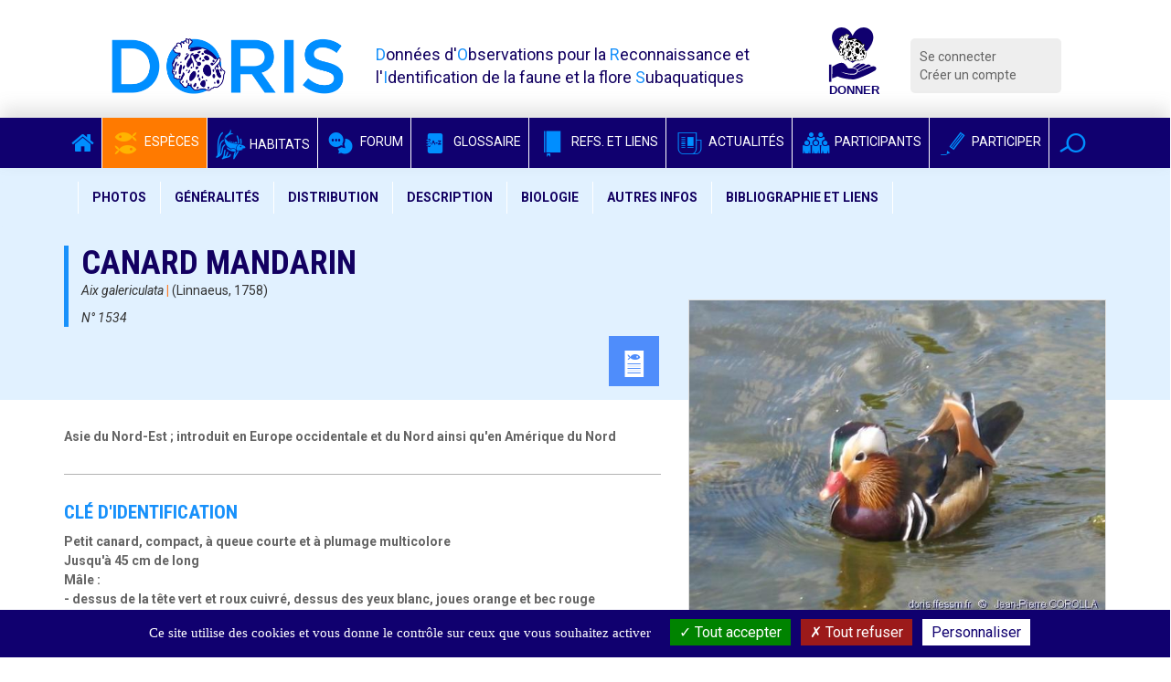

--- FILE ---
content_type: text/html; charset=utf-8
request_url: https://doris.ffessm.fr/Especes/Aix-galericulata-Canard-mandarin-1534
body_size: 14372
content:

        
<!DOCTYPE html>
<html lang="fr-FR">

<head>
    <title>Aix galericulata | DORIS</title>
    <meta name="description" content="Voir la fiche de cette espèce"/>
    <meta name="viewport" content="width=device-width, initial-scale=1.0">
    <link href='https://fonts.googleapis.com/css?family=Roboto:300,400italic,700,400|Roboto+Condensed:400,700&display=swap'
          rel='stylesheet' type='text/css'>
    <meta name="google-site-verification" content="8ERH0Bi9Q8eidYW4_GRMXTv-Pg7rGSIwaY4kNxV6pm0"/>

    
    
    <script type="text/javascript" src="/extension/doris/design/doris/javascript/jquery-1.11.2.min.js" charset="utf-8"></script>
<script type="text/javascript">

(function($) {
    var _rootUrl = '/', _serverUrl = _rootUrl + 'ezjscore/', _seperator = '@SEPERATOR$',
        _prefUrl = _rootUrl + 'user/preferences';

    // FIX: Ajax is broken on IE8 / IE7 on jQuery 1.4.x as it's trying to use the broken window.XMLHttpRequest object
    if ( window.XMLHttpRequest && window.ActiveXObject )
        $.ajaxSettings.xhr = function() { try { return new window.ActiveXObject('Microsoft.XMLHTTP'); } catch(e) {} };

    // (static) jQuery.ez() uses jQuery.post() (Or jQuery.get() if post paramer is false)
    //
    // @param string callArgs
    // @param object|array|string|false post Optional post values, uses get request if false or undefined
    // @param function Optional callBack
    function _ez( callArgs, post, callBack )
    {
        callArgs = callArgs.join !== undefined ? callArgs.join( _seperator ) : callArgs;
        var url = _serverUrl + 'call/';
        if ( post )
        {
            var _token = '', _tokenNode = document.getElementById('ezxform_token_js');
            if ( _tokenNode ) _token = _tokenNode.getAttribute('title');
            if ( post.join !== undefined )// support serializeArray() format
            {
                post.push( { 'name': 'ezjscServer_function_arguments', 'value': callArgs } );
                post.push( { 'name': 'ezxform_token', 'value': _token } );
            }
            else if ( typeof(post) === 'string' )// string
            {
                post += ( post ? '&' : '' ) + 'ezjscServer_function_arguments=' + callArgs + '&ezxform_token=' + _token;
            }
            else // object
            {
                post['ezjscServer_function_arguments'] = callArgs;
                post['ezxform_token'] = _token;
            }
            return $.post( url, post, callBack, 'json' );
        }
        return $.get( url + encodeURIComponent( callArgs ), {}, callBack, 'json' );
    };
    _ez.url = _serverUrl;
    _ez.root_url = _rootUrl;
    _ez.seperator = _seperator;
    $.ez = _ez;

    $.ez.setPreference = function( name, value )
    {
        var param = {'Function': 'set_and_exit', 'Key': name, 'Value': value};
            _tokenNode = document.getElementById( 'ezxform_token_js' );
        if ( _tokenNode )
            param.ezxform_token = _tokenNode.getAttribute( 'title' );

        return $.post( _prefUrl, param );
    };

    // Method version, for loading response into elements
    // NB: Does not use json (not possible with .load), so ezjscore/call will return string
    function _ezLoad( callArgs, post, selector, callBack )
    {
        callArgs = callArgs.join !== undefined ? callArgs.join( _seperator ) : callArgs;
        var url = _serverUrl + 'call/';
        if ( post )
        {
            post['ezjscServer_function_arguments'] = callArgs;
            post['ezxform_token'] = jQuery('#ezxform_token_js').attr('title');
        }
        else
            url += encodeURIComponent( callArgs );

        return this.load( url + ( selector ? ' ' + selector : '' ), post, callBack );
    };
    $.fn.ez = _ezLoad;
})(jQuery);
        
</script>
<script type="text/javascript" src="/extension/doris/design/doris/javascript/bootstrap.min.js" charset="utf-8"></script>
<script type="text/javascript" src="/extension/doris/design/doris/javascript/jquery.sticky.js" charset="utf-8"></script>
<script type="text/javascript" src="/extension/doris/design/doris/javascript/redactor/plugins/emoticons/redactor-emoticons.js" charset="utf-8"></script>
<script type="text/javascript" src="/extension/doris/design/doris/javascript/redactor/plugins/scriptbuttons/scriptbuttons.js" charset="utf-8"></script>
<script type="text/javascript" src="/extension/doris/design/doris/javascript/redactor/redactor.min.js" charset="utf-8"></script>
<script type="text/javascript" src="/extension/doris/design/doris/javascript/redactor/lang/fr.js" charset="utf-8"></script>
<script type="text/javascript" src="/extension/doris/design/doris/javascript/clipboard.min.js" charset="utf-8"></script>
<script type="text/javascript" src="/extension/doris/design/doris/javascript/main.js" charset="utf-8"></script>
<script type="text/javascript" src="/extension/doris/design/doris/javascript/tarteaucitron/tarteaucitron.js" charset="utf-8"></script>
<script type="text/javascript" src="/extension/doris/design/doris/javascript/tarteaucitron/doris_rgpd.js" charset="utf-8"></script>
<script type="text/javascript" src="/extension/doris/design/doris/javascript/jquery.select2.js" charset="utf-8"></script>
<script type="text/javascript" src="/extension/doris/design/doris/javascript/dorisSelect2.js" charset="utf-8"></script>
<script type="text/javascript" src="/extension/doris/design/doris/javascript/specie.js" charset="utf-8"></script>
<script type="text/javascript" src="/extension/doris/design/doris/javascript/jquery.sidebar.min.js" charset="utf-8"></script>
<script type="text/javascript" src="/extension/doris/design/doris/javascript/dropzone.js" charset="utf-8"></script>
<script type="text/javascript" src="/extension/doris/design/doris/javascript/contributions.js" charset="utf-8"></script>
<script type="text/javascript" src="/extension/doris/design/doris/javascript/photoContributions.js" charset="utf-8"></script>
<script type="text/javascript" src="/extension/doris/design/doris/javascript/jquery.requestAnimationFrame.js" charset="utf-8"></script>
<script type="text/javascript" src="/extension/doris/design/doris/javascript/jquery.mousewheel.js" charset="utf-8"></script>
<script type="text/javascript" src="/extension/doris/design/doris/javascript/ilightbox.packed.js" charset="utf-8"></script>
<script type="text/javascript" src="/extension/doris/design/doris/javascript/imageGallery.js" charset="utf-8"></script>




    
    <link rel="stylesheet" type="text/css" href="/extension/doris/design/doris/stylesheets/style.css?v=1.5" />
    <link rel="stylesheet" type="text/css" href="/extension/doris/design/doris/stylesheets/style.css?v=1.5" />

    <link rel="stylesheet" type="text/css" href="/extension/doris/design/doris/stylesheets/redactor.css" />
<link rel="stylesheet" type="text/css" href="/extension/doris/design/doris/stylesheets/font-awesome.css" />
<link rel="stylesheet" type="text/css" href="/extension/doris/design/doris/stylesheets/select2.min.css" />
<link rel="stylesheet" type="text/css" href="/extension/doris/design/doris/stylesheets/select2-bootstrap.css" />
<link rel="stylesheet" type="text/css" href="/extension/doris/design/doris/stylesheets/ilightbox/ilightbox.css" />


    <link rel="apple-touch-icon" sizes="57x57" href="/extension/doris/design/doris/images/favicon/apple-icon-57x57.png">
    <link rel="apple-touch-icon" sizes="60x60" href="/extension/doris/design/doris/images/favicon/apple-icon-60x60.png">
    <link rel="apple-touch-icon" sizes="72x72" href="/extension/doris/design/doris/images/favicon/apple-icon-72x72.png">
    <link rel="apple-touch-icon" sizes="76x76" href="/extension/doris/design/doris/images/favicon/apple-icon-76x76.png">
    <link rel="apple-touch-icon" sizes="114x114" href="/extension/doris/design/doris/images/favicon/apple-icon-114x114.png">
    <link rel="apple-touch-icon" sizes="120x120" href="/extension/doris/design/doris/images/favicon/apple-icon-120x120.png">
    <link rel="apple-touch-icon" sizes="144x144" href="/extension/doris/design/doris/images/favicon/apple-icon-144x144.png">
    <link rel="apple-touch-icon" sizes="152x152" href="/extension/doris/design/doris/images/favicon/apple-icon-152x152.png">
    <link rel="apple-touch-icon" sizes="180x180" href="/extension/doris/design/doris/images/favicon/apple-icon-180x180.png">
    <link rel="icon" type="image/png" sizes="192x192" href="/extension/doris/design/doris/images/favicon/android-icon-192x192.png">
    <link rel="icon" type="image/png" sizes="32x32" href="/extension/doris/design/doris/images/favicon/favicon-32x32.png">
    <link rel="icon" type="image/png" sizes="96x96" href="/extension/doris/design/doris/images/favicon/favicon-96x96.png">
    <link rel="icon" type="image/png" sizes="16x16" href="/extension/doris/design/doris/images/favicon/favicon-16x16.png">
    <link rel="manifest" href="/extension/doris/design/doris/images/favicon/manifest.json">
    <meta name="msapplication-TileColor" content="#ffffff">
    <meta name="msapplication-TileImage" content="/extension/doris/design/doris/images/favicon/ms-icon-144x144.png">
    <meta name="theme-color" content="#ffffff">


<script type="text/javascript">
    (function(c,l,a,r,i,t,y){
        c[a]=c[a]||function(){(c[a].q=c[a].q||[]).push(arguments)};
        t=l.createElement(r);t.async=1;t.src="https://www.clarity.ms/tag/"+i;
        y=l.getElementsByTagName(r)[0];y.parentNode.insertBefore(t,y);
    })(window, document, "clarity", "script", "b9lad6cdpk");
</script>

</head>
        <body id="body-doris" class="anonymous">




<div class="container  header">
    <div class="row">
        <div class="col-md-3 col-xs-9 logo"><a href="/">
                <img src="/extension/doris/design/doris/images/doris-logo.png" alt="Logo DORIS" class="img-responsive" / > </a>
        </div>
        <div class="col-md-5 hidden-xs hidden-sm printable">
            <span class="baseline">
                <span>D</span>onnées d'<span>O</span>bservations pour la <span>R</span>econnaissance et l'<span>I</span>dentification de la faune et la flore <span>S</span>ubaquatiques
            </span>
        </div>
        <div class="col-md-1 col-xs-3 logo">
            <a target='_blank' rel="noreferrer"
               title="Faire un don pour soutenir DORIS"
               href="https://www.helloasso.com/associations/federation-francaise-d-etudes-et-de-sports-sous-marins/formulaires/3">
                <img class="inactive" src="/extension/doris/design/doris/images/don_fonce.svg"  />
                <img class="active" src="/extension/doris/design/doris/images/don_clair.svg"  />
            </a>
        </div>
        <div class="col-md-2  col-xs-12 hidden-print">
            <div class="connexionMenu">
                <ul>
                                            <li><a class="log" href="/user/login">Se connecter</a></li>
                        <li><a href="/user/register">Créer un compte</a></li>
                                    </ul>
            </div>
        </div>

    </div>
</div>
    <nav class="navbar navbar-inverse hidden-print sticker mainMenu" id="sticker">
        <div class="container">
            <div class="navbar-header">
                <button type="button" class="navbar-toggle collapsed" data-toggle="collapse" data-target="#navbar"
                        aria-expanded="false" aria-controls="navbar">
                    <span class="sr-only">Voir la navigation</span>
                    <span class="icon-bar"></span>
                    <span class="icon-bar"></span>
                    <span class="icon-bar"></span>
                </button>
            </div>


            <div id="navbar" class="collapse navbar-collapse">
                <ul class="nav navbar-nav">

                    <li class=""><a href="/"
                                                                                       class="noPaddingTopBottom"><i
                                    class="fa fa-home"></i></a></li>
                    <li class="active">
                        <a href="/find/species" class="noPaddingTopBottom"><i
                                    class="icon-species-alt"></i> Espèces</a></li>
                    <li class="">
                        <a href="/find/habitats" class="noPaddingTopBottom"><i
                                    class="habitat-icon-bleu-clair"></i> Habitats</a></li>
                    <li class=""><a
                                href="/Forum" class="noPaddingTopBottom"><i
                                    class="icon-bubbles"></i> Forum</a></li>
                    <li class="">
                        <a href="/find/definitions" class="noPaddingTopBottom" target="_blank" rel="noreferrer"><i
                                    class="icon-dict"></i> Glossaire</a></li>
                    <li class="">
                        <a href="/find/books" class="noPaddingTopBottom"  target="_blank" rel="noreferrer"><i
                                    class="icon-notebook"></i> Refs. et Liens</a></li>
                    <li class=""><a
                                href="/Actualites" class="noPaddingTopBottom"><i
                                    class="icon-news"></i> Actualités</a></li>
                    <li class="">
                        <a href="/find/users" class="noPaddingTopBottom"><i
                                    class="icon-users"></i> Participants</a></li>
                    <li class=""><a
                                href="/Participer-au-site-DORIS" class="noPaddingTopBottom"><i
                                    class="icon-pen"></i> Participer</a></li>

                    <li class="dropdown searchDropdown">
                        <a href="#" class="dropdown-toggle noPaddingTopBottom" data-toggle="dropdown" role="button"
                           aria-expanded="false" data-trigger="focusSearch"><i class="icon-magnifier"></i></a>
                        <ul class="dropdown-menu searchDropdown" role="menu">
                            <li>

                                <form class="form-inline" action="/content/action" method="POST">
                                    <input type="hidden" name="DestinationURL" value="find/all"/>
                                    <div class="input-group">
                                        <input type="text" class="form-control generalSearchInput" name="(text)"
                                               placeholder="Rechercher">
                                        <span class="input-group-btn">
                                        <button type="submit" class="btn btn-default">Chercher</button>
                                      </span>
                                    </div>
                                </form>
                            </li>
                        </ul>
                    </li>

                </ul>
            </div>
        </div>
    </nav>




    





    

<div class="specie-header">


            <div class="row hidden-print">

            <nav class="navbar navbar-default specieCatMenu stickerSpecie" id="sticker">
    <div class="container">
        <!-- Brand and toggle get grouped for better mobile display -->
        <div class="navbar-header">
            <button type="button" class="navbar-toggle collapsed" data-toggle="collapse" data-target="#bs-example-navbar-collapse-1">
                <span class="sr-only">Toggle navigation</span>
                <span class="icon-bar"></span>
                <span class="icon-bar"></span>
                <span class="icon-bar"></span>
            </button>
            <div class="collapse navbar-collapse" id="bs-example-navbar-collapse-1">
                <ul class="nav navbar-nav">
                    <li><a data-toggle="openSpecieDiaporama" href="#photos">Photos</a></li>
                    <li><a href="#generalites">Généralités</a></li>
                    <li><a href="#distribution">Distribution</a></li>
                    <li><a href="#description">Description</a></li>
                    <li><a href="#biologie">Biologie</a></li>
                    <li><a href="#autres">Autres infos</a></li>
                    <li><a href="#bibliographie">Bibliographie et liens</a></li>
                </ul>
            </div>
        </div>
    </div>
</nav>        </div>
        <div class="container prevent-select" id="generalites">
        <div class="row">
            <div class="col-md-7">
                <div class="specie-meta">

                                            <h1 class="text-left  specie-name">Canard mandarin</h1>
                                        <div class="specie-attributes">
                                                    <p class="text-left">
                                <i>Aix galericulata</i>
                                <span>|</span>
                                (Linnaeus, 1758)                            </p>
                            <p class="text-left">
                                <i>N°
1534</i></p>
                        
                        
                            



                                                            <div class="pull-right specieAlert">
                                    <div class="middleBleu"><a class="smoothScroll" data-toggle="tooltip" title="Cette espèce est réglementée" href="#reglementation"><i class="icon-species-beta"></i></a>
                                    </div>
                                </div>
                                                                        </div>

                    
                </div>
            </div>
        </div>
    </div>
</div>

<div class="container" id="specie">


    <div class="row">
        <div class="col-md-7 printFullWidth prevent-select">


                        
            
                            <section>
                    <strong>Asie du Nord-Est ; introduit en Europe occidentale et du Nord ainsi qu'en Amérique du Nord</strong>
                </section>
            
                                                <section id="reconnaisssance" class="spicieSubPart">
                        <h3 class="specie-section-title">Clé d'identification </h3>
                        <div class="critereReco"><p>Petit canard, compact, à queue courte et à plumage multicolore<br>Jusqu'à 45 cm de long<br>Mâle :<br>- <em></em>dessus de la tête vert et roux cuivré, dessus des yeux blanc, joues orange et bec rouge<br>- plumes du cou orange et longues, en "favoris"<br>- huppe dense, recourbée vers l'arrière<br>- couverture alaire en grandes plumes orange dressées en voile au-dessus des flancs<br>- <em></em>double ligne blanche accolée d'une double ligne noire sur les côtés de la poitrine brune et blanche<br>- ventre blanc devant la queue et le croupion noirs<br>Femelle :<br>- plumage terne : dos gris-vert et ventre clair<br>- petites taches pâles sur les flancs<br>- barre blanche derrière le bec qui remonte de la gorge<br>- cercle oculaire blanc suivi d'une ligne courbe blanche partant du bas de l'œil</p></div>
                    </section>
                            

                            <section id="appellations" class="spicieSubPart">
                    <h3 class="specie-section-title">Noms</h3>


                                            <div class="row">
                            <div class="col-md-5">
                                <strong>Autres noms communs français</strong>                             </div>
                            <div class="col-md-7"><p>Aix mandarin, canard de Chine, sarcelle de Chine</p></div>
                        </div>
                    
                                            <div class="row">
                            <div class="col-md-5">
                                <strong>Noms communs internationaux</strong>                             </div>
                            <div class="col-md-7"><p>Mandarin duck (GB), Anatra mandarina (I), Pato mandarín (E), Mandarinente (D), Mandarijneend (NL)</p></div>
                        </div>
                                                                <div class="row">
                            <div class="col-md-5">
                                <strong>Synonymes du nom scientifique actuel</strong>                             </div>
                            <div class="col-md-7"><p><em>Anas galericulata</em> Linnaeus, 1758</p></div>
                        </div>
                    
                </section>
            

            <section id="distribution" class="spicieSubPart">
                <h3 class="specie-section-title">Distribution géographique </h3>

                                    <p><strong>Asie du Nord-Est ; introduit en Europe occidentale et du Nord ainsi qu'en Amérique du Nord</strong></p>
                
                                    Zones DORIS : ● Eau douce d'Europe                
                                    <p><p>Originaire d'Asie du Nord-Est (Russie, Chine, Japon et Corée), il hiverne assez loin jusqu'au sud de la Chine.<br>Il a été introduit en Europe, au Royaume-Uni en particulier comme oiseau d'ornement, mais aussi en France, en Autriche, en Belgique, aux Pays-Bas, en Slovénie et en Scandinavie. A la suite, il s'y est parfois installé à l'état sauvage.<br>Il a également été introduit aux Etats-Unis.<br></p></p>
                            </section>


            



                                    <section id="biotope" class="spicieSubPart">
                        <h3 class="specie-section-title">Biotope </h3>
                        <p><p>C'est un canard plutôt discret qui occupe les étangs, les petits lacs et les mares proches d'une forte densité d'arbres ou d'arbrisseaux dont certains surplombent la surface de l'eau.<br>Pendant la journée, il reste caché et se perche volontiers sur les branches. Il sort du feuillage à la tombée de la nuit pour rejoindre les lacs ou les rapides. Il affectionne les trous dans les troncs d'arbre.<br>C'est un canard de surface qui nage bien mais qui ne plonge que s'il y a danger.<br></p></p>
                    </section>
                

                                    <section id="description" class="spicieSubPart">
                        <h3 class="specie-section-title">Description </h3>
                        <p><p>Il s'agit d'un <strong>petit canard au cou court </strong>et au front bombé. Sa queue est courte, de même que ses pattes palmées, positionnées très en arrière du corps. Son bec aplati est garni de courtes lamelles. Si la taille du mâle et celle de la femelle (de <strong>40 à 50 cm</strong>) sont similaires, le canard mandarin présente dans son plumage un fort dimorphisme* sexuel.<br>Le mâle porte sur la nuque une <strong>crête dense et recourbée</strong> vers l'arrière qu'il redresse pendant les parades. <em></em>Ses yeux noirs sont surlignés d'une large bande blanche qui s'affine en s'approchant du cou. Celui-ci est orange et ses joues sont ornées de plumes en <strong>"favoris" roux</strong>. Sa tête est recouverte d'une calotte violet sombre et son front, comme l'arrière du cou, est vert bouteille. La couverture alaire* est composée de <strong>g</strong><strong>randes plumes orange redressées en voile au-dessus des flancs</strong>. Le <strong>bec est rouge vif</strong>. Le <strong>croupion et la queue sont noirs</strong> ; le <strong>ventre et les sous-caudales sont blancs</strong>, très visibles en vol. Les flancs portent deux lignes verticales, blanches et noires.<br>La femelle est <strong>gris-vert sur le dos</strong>, avec un petit miroir* alaire bleu-vert, son <strong>ventre est clair</strong>. Le bec est rosé ou gris et elle porte un <strong>dessin en lunettes blanches autour des yeux</strong>. La <strong>gorge est blanche</strong> et la <strong>poitrine et les flancs sont gris mouchetés de blanc</strong>.<br>Les jeunes sont marron sur le dos, blancs sur le ventre et leur tête est jaune pâle et marron. L'arrière de l'œil se prolonge par une ligne de plumes sombres.<br><br>En vol, le cou est tendu vers l'avant, les pattes allongées en arrière. Le vol est rapide et bas, à peine au-dessus de la cime des arbres.</p></p>
                    </section>
                
                                    <section class="spicieSubPart">
                        <h3 class="specie-section-title">Espèces ressemblantes </h3>
                        <p><p>Le canard carolin ou canard branchu, <a href="https://doris.ffessm.fr/ref/specie/1627" target="_blank"><em>Aix sponsa</em></a>, est lui aussi un canard de forêt et de taille similaire. Il est d'ailleurs capable de se percher. Il est originaire d'Amérique du Nord. Sa tête est vert bouteille, son œil rouge, ses plumes sombres et sa poitrine rousse, finement tachetée de blanc. Les femelles de ces deux espèces sont très similaires.</p></p>
                    </section>
                
                                    <section id="biologie" class="spicieSubPart">
                        <h3 class="specie-section-title">Alimentation </h3>
                        <p><p>Ce canard se nourrit à la tombée de la nuit dans les lacs, les rapides et leurs rivages. Son régime est varié, adapté à la saison : glands et autres graines en automne et en hiver, plantes, escargots de terre, insectes ou petits poissons, au printemps et en été.</p></p>
                    </section>
                
                                    <section class="spicieSubPart">
                        <h3 class="specie-section-title">Reproduction - Multiplication </h3>
                        <p><p>Le canard mandarin niche à l'est de l'Asie. La période de reproduction a lieu à la fin du printemps et le mâle parade alors en gonflant ses plumes.<br>Le nid est installé proche de l'eau, dans une cavité de tronc d'arbre et tapissé de duvet. Ce trou est choisi entre 1 et 10 m de haut. Les œufs, entre 9 et 12, sont couvés pendant un mois, entre avril et juillet. Les petits sont nidifuges* et se jettent dans le vide juste après l'éclosion, pour rejoindre leurs parents. Ils peuvent voler après 40 jours.</p></p>
                    </section>
                
                


                                    <section class="spicieSubPart">
                        <h3 class="specie-section-title">Divers biologie </h3>
                        <p><p>Cette espèce est peu bruyante, excepté pour le mâle en parade qui émet alors de nombreux "touic" aigus. La femelle très discrète peut pousser de petits cris ressemblant à un gloussement.<br><br>Son envergure est d'environ 70 cm, son poids d'environ 600 g.<br></p></p>
                    </section>
                
                                    <section id="autres" class="spicieSubPart">
                        <h3 class="specie-section-title">Informations
                            complémentaires </h3>
                        <p><p>Les Anatidés sont une famille d'oiseaux palmipèdes de toutes tailles 
(cygnes, oies, canards) habitant surtout les zones humides, associées à 
certaines surfaces terrestres car ils doivent nicher au sec. Le plumage 
des femelles est plus terne que celui des mâles : cela assure un 
meilleur camouflage aux femelles nicheuses.<br><br>En Asie, le canard mandarin est symbole de fidélité.<br></p></p>
                    </section>
                                                    <section>
                        <div id="reglementation">
                            <h3 class="specie-section-title">Statuts de conservation et réglementations diverses</h3>
                            <p>Depuis 2018, cette espèce est classée dans la liste rouge de l'UICN* sous le statut LC (Least Concern), soit "préoccupation mineure".<br><br>Le canard mandarin est protégé au niveau international dans le cadre de l'annexe III de la convention de Berne et l'annexe II de la convention de Bonn, relative à la conservation de la vie sauvage et du milieu naturel en Europe.<br>En France, il appartient à la liste des oiseaux protégés (Article 5).</p>
                        </div>
                    </section>
                
                                    <section id="origineNames" class="spicieSubPart">
                        <h3 class="specie-section-title">Origine des noms</h3>

                                                    <h4 class="subCat4">Origine du nom
                                français </h4>
                            <p>Canard mandarin : fait référence à sa région d'origine, le mandarin étant une langue chinoise.</p>
                                                                            <h4 class="subCat4">Origine du nom
                                scientifique </h4>
                            <p><em>Aix </em>: du latin [aqua] = eau ;<br><em>galericulata</em> : du latin [galericulata] = galère, en référence aux rémiges* tertiaires relevées en voile à l'arrière. Une autre explication est parfois mise en avant : du latin [galerus] = capuchon, la tête étant comme recouverte par une capuche.<em><strong></strong></em></p>
                                            </section>
                                <section id="classification" class="spicieSubPart">
                    <h3 class="specie-section-title">Classification</h3>
                                            <p>
                            <strong>Numéro d'entrée WoRMS : </strong>
                            <a href='http://www.marinespecies.org/aphia.php?p=taxdetails&id=416679'
                               title='Voir Aix galericulata sur le registre mondial des espèces marines (WoRMS)'
                               target="_blank" noreferer noopener>
                                416679
                            </a>
                        </p>
                                        <table class="table table-striped table-condensed">
                        <thead>
                        <tr>
                            <th class="col-md-2"></th>
                            <th class="col-md-2">Termes scientifiques</th>
                            <th class="col-md-2">Termes en français</th>
                            <th class="col-md-4">Descriptif</th>
                        </tr>
                        </thead>

                                                                                    <tr>
                                    
<td class="TableSubCat">Embranchement</td>
<td class="">Chordata</td>
<td class="">Chordés</td>
<td class="">Animaux à l’organisation complexe définie par 3 caractères originaux : tube nerveux dorsal, chorde dorsale, et tube digestif ventral. Il existe 3 grands groupes de Chordés : les Tuniciers, les Céphalocordés et les Vertébrés.</td>

                                </tr>
                                                                                                                <tr>
                                    
<td class="TableSubCat">Sous-embranchement</td>
<td class="">Vertebrata</td>
<td class="">Vertébrés</td>
<td class="">Chordés possédant une colonne vertébrale et un crâne qui contient la partie antérieure du système nerveux.</td>

                                </tr>
                                                                                                                                                                    <tr>
                                    
<td class="TableSubCat">Classe</td>
<td class="">Aves</td>
<td class="">Oiseaux</td>
<td class="">Vertébrés à plumes, ovipares. Les membres antérieurs sont transformés en ailes.</td>

                                </tr>
                                                                                                                                                                                                                                                                                                                                <tr>
                                    
<td class="TableSubCat">Ordre</td>
<td class="">Anseriformes</td>
<td class="">Anseriformes</td>
<td class=""></td>

                                </tr>
                                                                                                                                                                                                                        <tr>
                                    
<td class="TableSubCat">Famille</td>
<td class="">Anatidae</td>
<td class="">Anatidés</td>
<td class=""></td>

                                </tr>
                                                                                                                                                            
                        <tr>
                            <td class="TableSubCat col-md-3"><strong>Genre</strong></td>
                            <td class="col-md-2">Aix</td>
                            <td class="col-md-2"></td>
                            <td class="col-md-4"></td>
                        </tr>
                        <tr>
                            <td class="TableSubCat col-md-3"><strong>Espèce</strong></td>
                            <td class="col-md-2">galericulata</td>
                            <td class="col-md-2"></td>
                            <td class="col-md-4"></td>
                        </tr>
                    </table>

                </section>
                    </div>
        <div class="col-md-5  col-gallery printFullWidth" id="photos">
            <div id="groupe" class="visible-print">

                
<ul class="hierarchy paddingLeft0">

        
    

    
        <li><div class="shell">
<span class="hierarchyText"><strong>ANIMAUX</strong></span></div>

        <ul class="hierarchy">            
    

    
        <li><div class="shell">
<span class="hierarchyText">Vertébrés</span></div>

        <ul class="hierarchy">            
    

                
        <li><div class="shell">

    
                
        
    
                                                                                                                                                                                <img src="https://doriscdn.ffessm.fr/var/doris/storage/images/groupes/animaux/vertebres/oiseaux/358743-1-fre-FR/Oiseaux1_image100.gif" width="70" height="70"  style="border: 0px  ;" alt="Oiseaux" title="Oiseaux" class="img-responsive" />
            
    
    
    <span class="hierarchyText">Oiseaux</span></div>

                                            </li></ul>
                        </li></ul>
                        </li></ul>
                        </li></ul>
                        </li></ul>
                        </li></ul>
                        
</ul>            </div>
            <div class="row">
                <div class="col-md-12  prevent-select">

                    
                    
                        
                        


                    



<div class="block  hidden-print">
    <a
            target="#image26018Shell"
            class="dorisGallery "
            data-type="inline"
            >
                            <img loading="lazy" src="    https://doriscdn.ffessm.fr/var/doris/storage/images/images/aix-galericulata_1/195225-1-fre-FR/Aix-galericulata_1_image600.jpg

"/>
            </a>

    <div class="blockFooter blockLegend ">
        <p>Mâle </p>
    </div>
</div>



<div id="image26018Shell" class="imageInfoShell">
    <div class="row">
        <div class="col-md-8 text-center">
                            

    
                
        
    
                                                                                                                                                                                <img src="https://doriscdn.ffessm.fr/var/doris/storage/images/images/aix-galericulata_1/195225-1-fre-FR/Aix-galericulata_1_image1200.jpg" width="650" height="487"  style="border: 0px  ;" alt="Aix-galericulata_1" title="Aix-galericulata_1" class="img-responsive" />
            
    
    
                                    </div>
        <div class="col-md-4 hidden-xs hidden-sm">
            <div class="padder">

                <h4>Mâle</h4>

                <p><p>Le mâle de cette espèce est un oiseau plein de couleurs. Par exemple : front vert cuivré, larges sourcils blancs, bec rouge et favoris roux.<br></p></p>

                                    <p>
                        <p>Liège (Belgique), en surface</p>                    </p>
                
                                    <p>
                                                            <a href="/Utilisateurs/Inscrits/Jean-Pierre-COROLLA">Jean-Pierre COROLLA</a>
        <br />
                                            </p>
                                                    <p>
                        08/09/2008                    </p>
                
                                <p>
                    <a class="link-more-picture" href="https://doris.ffessm.fr/var/doris/storage/images/images/aix-galericulata_1/195225-1-fre-FR/Aix-galericulata_1.jpg" target="_blank"><i
                            class="fa fa-arrows-alt"></i> Agrandir l'image</a>
                </p>
                
            </div>
        </div>
    </div>
</div>


<div class="printFormat visible-print ">


    <img src="    https://doriscdn.ffessm.fr/var/doris/storage/images/images/aix-galericulata_1/195225-1-fre-FR/Aix-galericulata_1_image600.jpg

"/>

    <p>Mâle</p>

    <p><p>Le mâle de cette espèce est un oiseau plein de couleurs. Par exemple : front vert cuivré, larges sourcils blancs, bec rouge et favoris roux.<br></p></p>
    <p>
        <p>Liège (Belgique), en surface</p>    </p>    <p>
                                            <a href="/Utilisateurs/Inscrits/Jean-Pierre-COROLLA">Jean-Pierre COROLLA</a>
        <br />
                            </p>    <p>
        08/09/2008    </p>

</div>
                                    </div>
            </div>

            <div id="groupe" class="hidden-print prevent-select">

                
<ul class="hierarchy paddingLeft0">

        
    

    
        <li><div class="shell">
<span class="hierarchyText"><strong>ANIMAUX</strong></span></div>

        <ul class="hierarchy">            
    

    
        <li><div class="shell">
<span class="hierarchyText">Vertébrés</span></div>

        <ul class="hierarchy">            
    

                
        <li><div class="shell">

    
                
        
    
                                                                                                                                                                                <img src="https://doriscdn.ffessm.fr/var/doris/storage/images/groupes/animaux/vertebres/oiseaux/358743-1-fre-FR/Oiseaux1_image100.gif" width="70" height="70"  style="border: 0px  ;" alt="Oiseaux" title="Oiseaux" class="img-responsive" />
            
    
    
    <span class="hierarchyText">Oiseaux</span></div>

                                            </li></ul>
                        </li></ul>
                        </li></ul>
                        </li></ul>
                        </li></ul>
                        </li></ul>
                        
</ul>            </div>


            <div class="row">
                
                    
                    <div class="row">                    <div class="col-md-6 printFullWidth prevent-select">
                        


                    



<div class="block  hidden-print">
    <a
            target="#image2423522Shell"
            class="dorisGallery "
            data-type="inline"
            >
                            <img loading="lazy" src="    https://doriscdn.ffessm.fr/var/doris/storage/images/images/aix_galericulata-mm2/20211999-1-fre-FR/aix_galericulata-mm2_image300.jpg

"/>
            </a>

    <div class="blockFooter blockLegend ">
        <p>Femelle marseillaise </p>
    </div>
</div>



<div id="image2423522Shell" class="imageInfoShell">
    <div class="row">
        <div class="col-md-8 text-center">
                            

    
                
        
    
                                                                                                                                                                                <img src="https://doriscdn.ffessm.fr/var/doris/storage/images/images/aix_galericulata-mm2/20211999-1-fre-FR/aix_galericulata-mm2_image1200.jpg" width="650" height="533"  style="border: 0px  ;" alt="aix_galericulata-mm2" title="aix_galericulata-mm2" class="img-responsive" />
            
    
    
                                    </div>
        <div class="col-md-4 hidden-xs hidden-sm">
            <div class="padder">

                <h4>Femelle marseillaise</h4>

                <p><p>La femelle est <strong></strong>gris-vert sur le dos, avec un petit miroir* alaire bleu-vert, son ventre est clair. Le bec est rosé ou gris, la gorge est blanche et la poitrine et les flancs sont gris mouchetés de blanc.</p></p>

                                    <p>
                        <p>Marseille (13)</p>                    </p>
                
                                    <p>
                                                            <a href="/Utilisateurs/Inscrits/Miroslava-MATEJCEKOVA">Miroslava MATEJCEKOVA</a>
        <br />
                                            </p>
                                                    <p>
                        07/01/2019                    </p>
                
                                <p>
                    <a class="link-more-picture" href="https://doris.ffessm.fr/var/doris/storage/images/images/aix_galericulata-mm2/20211999-1-fre-FR/aix_galericulata-mm2.jpg" target="_blank"><i
                            class="fa fa-arrows-alt"></i> Agrandir l'image</a>
                </p>
                
            </div>
        </div>
    </div>
</div>


<div class="printFormat visible-print ">


    <img src="    https://doriscdn.ffessm.fr/var/doris/storage/images/images/aix_galericulata-mm2/20211999-1-fre-FR/aix_galericulata-mm2_image600.jpg

"/>

    <p>Femelle marseillaise</p>

    <p><p>La femelle est <strong></strong>gris-vert sur le dos, avec un petit miroir* alaire bleu-vert, son ventre est clair. Le bec est rosé ou gris, la gorge est blanche et la poitrine et les flancs sont gris mouchetés de blanc.</p></p>
    <p>
        <p>Marseille (13)</p>    </p>    <p>
                                            <a href="/Utilisateurs/Inscrits/Miroslava-MATEJCEKOVA">Miroslava MATEJCEKOVA</a>
        <br />
                            </p>    <p>
        07/01/2019    </p>

</div>
                    </div>
                                    
                    
                                        <div class="col-md-6 printFullWidth prevent-select">
                        


                    



<div class="block  hidden-print">
    <a
            target="#image26020Shell"
            class="dorisGallery "
            data-type="inline"
            >
                            <img loading="lazy" src="    https://doriscdn.ffessm.fr/var/doris/storage/images/images/aix_galericulata-7/195241-1-fre-FR/Aix_galericulata-7_image300.jpg

"/>
            </a>

    <div class="blockFooter blockLegend ">
        <p>Femelle </p>
    </div>
</div>



<div id="image26020Shell" class="imageInfoShell">
    <div class="row">
        <div class="col-md-8 text-center">
                            

    
                
        
    
                                                                                                                                                                                <img src="https://doriscdn.ffessm.fr/var/doris/storage/images/images/aix_galericulata-7/195241-1-fre-FR/Aix_galericulata-7_image1200.jpg" width="650" height="487"  style="border: 0px  ;" alt="Aix_galericulata-7" title="Aix_galericulata-7" class="img-responsive" />
            
    
    
                                    </div>
        <div class="col-md-4 hidden-xs hidden-sm">
            <div class="padder">

                <h4>Femelle</h4>

                <p><p>Le plumage de la femelle est plus terne mais elle porte un signe caractéristique, un <strong></strong>dessin en lunettes blanches autour des yeux.<br></p></p>

                                    <p>
                        <p>Liège (Belgique), en surface</p>                    </p>
                
                                    <p>
                                                            <a href="/Utilisateurs/Inscrits/Jean-Pierre-COROLLA">Jean-Pierre COROLLA</a>
        <br />
                                            </p>
                                                    <p>
                        27/10/2007                    </p>
                
                                <p>
                    <a class="link-more-picture" href="https://doris.ffessm.fr/var/doris/storage/images/images/aix_galericulata-7/195241-1-fre-FR/Aix_galericulata-7.jpg" target="_blank"><i
                            class="fa fa-arrows-alt"></i> Agrandir l'image</a>
                </p>
                
            </div>
        </div>
    </div>
</div>


<div class="printFormat visible-print ">


    <img src="    https://doriscdn.ffessm.fr/var/doris/storage/images/images/aix_galericulata-7/195241-1-fre-FR/Aix_galericulata-7_image600.jpg

"/>

    <p>Femelle</p>

    <p><p>Le plumage de la femelle est plus terne mais elle porte un signe caractéristique, un <strong></strong>dessin en lunettes blanches autour des yeux.<br></p></p>
    <p>
        <p>Liège (Belgique), en surface</p>    </p>    <p>
                                            <a href="/Utilisateurs/Inscrits/Jean-Pierre-COROLLA">Jean-Pierre COROLLA</a>
        <br />
                            </p>    <p>
        27/10/2007    </p>

</div>
                    </div>
                    </div>                
                    
                    <div class="row">                    <div class="col-md-6 printFullWidth prevent-select">
                        


                    



<div class="block  hidden-print">
    <a
            target="#image2423525Shell"
            class="dorisGallery "
            data-type="inline"
            >
                            <img loading="lazy" src="    https://doriscdn.ffessm.fr/var/doris/storage/images/images/aix_galericulata-mm4/20212015-1-fre-FR/aix_galericulata-mm4_image300.jpg

"/>
            </a>

    <div class="blockFooter blockLegend ">
        <p>Fidèle couple marseillais </p>
    </div>
</div>



<div id="image2423525Shell" class="imageInfoShell">
    <div class="row">
        <div class="col-md-8 text-center">
                            

    
                
        
    
                                                                                                                                                                                <img src="https://doriscdn.ffessm.fr/var/doris/storage/images/images/aix_galericulata-mm4/20212015-1-fre-FR/aix_galericulata-mm4_image1200.jpg" width="650" height="488"  style="border: 0px  ;" alt="aix_galericulata-mm4" title="aix_galericulata-mm4" class="img-responsive" />
            
    
    
                                    </div>
        <div class="col-md-4 hidden-xs hidden-sm">
            <div class="padder">

                <h4>Fidèle couple marseillais</h4>

                <p><p>Ce couple est revenu 3 hivers de suite sur le même plan d'eau marseillais.</p></p>

                                    <p>
                        <p>Marseille (13)</p>                    </p>
                
                                    <p>
                                                            <a href="/Utilisateurs/Inscrits/Miroslava-MATEJCEKOVA">Miroslava MATEJCEKOVA</a>
        <br />
                                            </p>
                                                    <p>
                        07/01/2019                    </p>
                
                                <p>
                    <a class="link-more-picture" href="https://doris.ffessm.fr/var/doris/storage/images/images/aix_galericulata-mm4/20212015-1-fre-FR/aix_galericulata-mm4.jpg" target="_blank"><i
                            class="fa fa-arrows-alt"></i> Agrandir l'image</a>
                </p>
                
            </div>
        </div>
    </div>
</div>


<div class="printFormat visible-print ">


    <img src="    https://doriscdn.ffessm.fr/var/doris/storage/images/images/aix_galericulata-mm4/20212015-1-fre-FR/aix_galericulata-mm4_image600.jpg

"/>

    <p>Fidèle couple marseillais</p>

    <p><p>Ce couple est revenu 3 hivers de suite sur le même plan d'eau marseillais.</p></p>
    <p>
        <p>Marseille (13)</p>    </p>    <p>
                                            <a href="/Utilisateurs/Inscrits/Miroslava-MATEJCEKOVA">Miroslava MATEJCEKOVA</a>
        <br />
                            </p>    <p>
        07/01/2019    </p>

</div>
                    </div>
                                    
                    
                                        <div class="col-md-6 printFullWidth prevent-select">
                        


                    



<div class="block  hidden-print">
    <a
            target="#image26021Shell"
            class="dorisGallery "
            data-type="inline"
            >
                            <img loading="lazy" src="    https://doriscdn.ffessm.fr/var/doris/storage/images/images/aix_galericulata-8/195249-1-fre-FR/Aix_galericulata-8_image300.jpg

"/>
            </a>

    <div class="blockFooter blockLegend ">
        <p>Couple </p>
    </div>
</div>



<div id="image26021Shell" class="imageInfoShell">
    <div class="row">
        <div class="col-md-8 text-center">
                            

    
                
        
    
                                                                                                                                                                                <img src="https://doriscdn.ffessm.fr/var/doris/storage/images/images/aix_galericulata-8/195249-1-fre-FR/Aix_galericulata-8_image1200.jpg" width="650" height="487"  style="border: 0px  ;" alt="Aix_galericulata-8" title="Aix_galericulata-8" class="img-responsive" />
            
    
    
                                    </div>
        <div class="col-md-4 hidden-xs hidden-sm">
            <div class="padder">

                <h4>Couple</h4>

                <p><p>Le mâle porte sur la tête une <strong></strong>crête dense et recourbée<strong></strong> qu'il dresse pendant les parades. Elle est portée basse ici.</p></p>

                                    <p>
                        <p>Liège (Belgique), en surface</p>                    </p>
                
                                    <p>
                                                            <a href="/Utilisateurs/Inscrits/Jean-Pierre-COROLLA">Jean-Pierre COROLLA</a>
        <br />
                                            </p>
                                                    <p>
                        27/10/2008                    </p>
                
                                <p>
                    <a class="link-more-picture" href="https://doris.ffessm.fr/var/doris/storage/images/images/aix_galericulata-8/195249-1-fre-FR/Aix_galericulata-8.jpg" target="_blank"><i
                            class="fa fa-arrows-alt"></i> Agrandir l'image</a>
                </p>
                
            </div>
        </div>
    </div>
</div>


<div class="printFormat visible-print ">


    <img src="    https://doriscdn.ffessm.fr/var/doris/storage/images/images/aix_galericulata-8/195249-1-fre-FR/Aix_galericulata-8_image600.jpg

"/>

    <p>Couple</p>

    <p><p>Le mâle porte sur la tête une <strong></strong>crête dense et recourbée<strong></strong> qu'il dresse pendant les parades. Elle est portée basse ici.</p></p>
    <p>
        <p>Liège (Belgique), en surface</p>    </p>    <p>
                                            <a href="/Utilisateurs/Inscrits/Jean-Pierre-COROLLA">Jean-Pierre COROLLA</a>
        <br />
                            </p>    <p>
        27/10/2008    </p>

</div>
                    </div>
                    </div>                
                    
                    <div class="row">                    <div class="col-md-6 printFullWidth prevent-select">
                        


                    



<div class="block  hidden-print">
    <a
            target="#image26019Shell"
            class="dorisGallery "
            data-type="inline"
            >
                            <img loading="lazy" src="    https://doriscdn.ffessm.fr/var/doris/storage/images/images/aix-galericulata_2/195233-1-fre-FR/Aix-galericulata_2_image300.jpg

"/>
            </a>

    <div class="blockFooter blockLegend ">
        <p>Trois-quarts arrière </p>
    </div>
</div>



<div id="image26019Shell" class="imageInfoShell">
    <div class="row">
        <div class="col-md-8 text-center">
                            

    
                
        
    
                                                                                                                                                                                <img src="https://doriscdn.ffessm.fr/var/doris/storage/images/images/aix-galericulata_2/195233-1-fre-FR/Aix-galericulata_2_image1200.jpg" width="650" height="487"  style="border: 0px  ;" alt="Aix-galericulata_2" title="Aix-galericulata_2" class="img-responsive" />
            
    
    
                                    </div>
        <div class="col-md-4 hidden-xs hidden-sm">
            <div class="padder">

                <h4>Trois-quarts arrière</h4>

                <p><p>Chez le mâle, la couverture alaire est composée de <strong></strong>grandes plumes orange redressées en voile au-dessus des flancs.</p></p>

                                    <p>
                        <p>Liège (Belgique), en surface</p>                    </p>
                
                                    <p>
                                                            <a href="/Utilisateurs/Inscrits/Jean-Pierre-COROLLA">Jean-Pierre COROLLA</a>
        <br />
                                            </p>
                                                    <p>
                        08/09/2008                    </p>
                
                                <p>
                    <a class="link-more-picture" href="https://doris.ffessm.fr/var/doris/storage/images/images/aix-galericulata_2/195233-1-fre-FR/Aix-galericulata_2.jpg" target="_blank"><i
                            class="fa fa-arrows-alt"></i> Agrandir l'image</a>
                </p>
                
            </div>
        </div>
    </div>
</div>


<div class="printFormat visible-print ">


    <img src="    https://doriscdn.ffessm.fr/var/doris/storage/images/images/aix-galericulata_2/195233-1-fre-FR/Aix-galericulata_2_image600.jpg

"/>

    <p>Trois-quarts arrière</p>

    <p><p>Chez le mâle, la couverture alaire est composée de <strong></strong>grandes plumes orange redressées en voile au-dessus des flancs.</p></p>
    <p>
        <p>Liège (Belgique), en surface</p>    </p>    <p>
                                            <a href="/Utilisateurs/Inscrits/Jean-Pierre-COROLLA">Jean-Pierre COROLLA</a>
        <br />
                            </p>    <p>
        08/09/2008    </p>

</div>
                    </div>
                                    
                    
                                        <div class="col-md-6 printFullWidth prevent-select">
                        


                    



<div class="block  hidden-print">
    <a
            target="#image2423528Shell"
            class="dorisGallery "
            data-type="inline"
            >
                            <img loading="lazy" src="    https://doriscdn.ffessm.fr/var/doris/storage/images/images/aix_galericulata-mm7/20212031-1-fre-FR/aix_galericulata-mm7_image300.jpg

"/>
            </a>

    <div class="blockFooter blockLegend ">
        <p>Avec un colvert </p>
    </div>
</div>



<div id="image2423528Shell" class="imageInfoShell">
    <div class="row">
        <div class="col-md-8 text-center">
                            

    
                
        
    
                                                                                                                                                                                <img src="https://doriscdn.ffessm.fr/var/doris/storage/images/images/aix_galericulata-mm7/20212031-1-fre-FR/aix_galericulata-mm7_image1200.jpg" width="650" height="488"  style="border: 0px  ;" alt="aix_galericulata-mm7" title="aix_galericulata-mm7" class="img-responsive" />
            
    
    
                                    </div>
        <div class="col-md-4 hidden-xs hidden-sm">
            <div class="padder">

                <h4>Avec un colvert</h4>

                <p><p>Mâle mandarin proche d'un mâle colvert.</p></p>

                                    <p>
                        <p>Marseille (13)</p>                    </p>
                
                                    <p>
                                                            <a href="/Utilisateurs/Inscrits/Miroslava-MATEJCEKOVA">Miroslava MATEJCEKOVA</a>
        <br />
                                            </p>
                                                    <p>
                        07/01/2019                    </p>
                
                                <p>
                    <a class="link-more-picture" href="https://doris.ffessm.fr/var/doris/storage/images/images/aix_galericulata-mm7/20212031-1-fre-FR/aix_galericulata-mm7.jpg" target="_blank"><i
                            class="fa fa-arrows-alt"></i> Agrandir l'image</a>
                </p>
                
            </div>
        </div>
    </div>
</div>


<div class="printFormat visible-print ">


    <img src="    https://doriscdn.ffessm.fr/var/doris/storage/images/images/aix_galericulata-mm7/20212031-1-fre-FR/aix_galericulata-mm7_image600.jpg

"/>

    <p>Avec un colvert</p>

    <p><p>Mâle mandarin proche d'un mâle colvert.</p></p>
    <p>
        <p>Marseille (13)</p>    </p>    <p>
                                            <a href="/Utilisateurs/Inscrits/Miroslava-MATEJCEKOVA">Miroslava MATEJCEKOVA</a>
        <br />
                            </p>    <p>
        07/01/2019    </p>

</div>
                    </div>
                    </div>                
                    
                    <div class="row">                    <div class="col-md-6 printFullWidth prevent-select">
                        


                    



<div class="block  hidden-print">
    <a
            target="#image26078Shell"
            class="dorisGallery "
            data-type="inline"
            >
                            <img loading="lazy" src="    https://doriscdn.ffessm.fr/var/doris/storage/images/images/aix_galericulata-5/195705-1-fre-FR/Aix_galericulata-5_image300.jpg

"/>
            </a>

    <div class="blockFooter blockLegend ">
        <p>Beau profil </p>
    </div>
</div>



<div id="image26078Shell" class="imageInfoShell">
    <div class="row">
        <div class="col-md-8 text-center">
                            

    
                
        
    
                                                                                                                                                                                <img src="https://doriscdn.ffessm.fr/var/doris/storage/images/images/aix_galericulata-5/195705-1-fre-FR/Aix_galericulata-5_image1200.jpg" width="650" height="478"  style="border: 0px  ;" alt="Aix_galericulata-5" title="Aix_galericulata-5" class="img-responsive" />
            
    
    
                                    </div>
        <div class="col-md-4 hidden-xs hidden-sm">
            <div class="padder">

                <h4>Beau profil</h4>

                <p><p>De 40 à 50 cm de haut, il s'agit d'un <strong></strong>petit canard au cou court et au front bombé, complété d'une huppe sur la nuqu<strong></strong>e chez le mâle.</p></p>

                                    <p>
                        <p>Woluwé-Saint-Pierre (Belgique)</p>                    </p>
                
                                    <p>
                                                            <a href="/Utilisateurs/Inscrits/Guy-TROMPET">Guy TROMPET</a>
        <br />
                                            </p>
                                                    <p>
                        26/04/2008                    </p>
                
                                <p>
                    <a class="link-more-picture" href="https://doris.ffessm.fr/var/doris/storage/images/images/aix_galericulata-5/195705-1-fre-FR/Aix_galericulata-5.jpg" target="_blank"><i
                            class="fa fa-arrows-alt"></i> Agrandir l'image</a>
                </p>
                
            </div>
        </div>
    </div>
</div>


<div class="printFormat visible-print ">


    <img src="    https://doriscdn.ffessm.fr/var/doris/storage/images/images/aix_galericulata-5/195705-1-fre-FR/Aix_galericulata-5_image600.jpg

"/>

    <p>Beau profil</p>

    <p><p>De 40 à 50 cm de haut, il s'agit d'un <strong></strong>petit canard au cou court et au front bombé, complété d'une huppe sur la nuqu<strong></strong>e chez le mâle.</p></p>
    <p>
        <p>Woluwé-Saint-Pierre (Belgique)</p>    </p>    <p>
                                            <a href="/Utilisateurs/Inscrits/Guy-TROMPET">Guy TROMPET</a>
        <br />
                            </p>    <p>
        26/04/2008    </p>

</div>
                    </div>
                                    
                    
                                        <div class="col-md-6 printFullWidth prevent-select">
                        


                    



<div class="block  hidden-print">
    <a
            target="#image26079Shell"
            class="dorisGallery "
            data-type="inline"
            >
                            <img loading="lazy" src="    https://doriscdn.ffessm.fr/var/doris/storage/images/images/aix_galericulata-6/195713-1-fre-FR/Aix_galericulata-6_image300.jpg

"/>
            </a>

    <div class="blockFooter blockLegend ">
        <p>Au sol, parmi les fleurs </p>
    </div>
</div>



<div id="image26079Shell" class="imageInfoShell">
    <div class="row">
        <div class="col-md-8 text-center">
                            

    
                
        
    
                                                                                                                                                                                <img src="https://doriscdn.ffessm.fr/var/doris/storage/images/images/aix_galericulata-6/195713-1-fre-FR/Aix_galericulata-6_image1200.jpg" width="650" height="445"  style="border: 0px  ;" alt="Aix_galericulata-6" title="Aix_galericulata-6" class="img-responsive" />
            
    
    
                                    </div>
        <div class="col-md-4 hidden-xs hidden-sm">
            <div class="padder">

                <h4>Au sol, parmi les fleurs</h4>

                <p><p>Silhouette trapue pour ce canard de taille modeste.</p></p>

                                    <p>
                        <p>Woluwé-Saint-Pierre (Belgique)</p>                    </p>
                
                                    <p>
                                                            <a href="/Utilisateurs/Inscrits/Guy-TROMPET">Guy TROMPET</a>
        <br />
                                            </p>
                                                    <p>
                        26/04/2008                    </p>
                
                                <p>
                    <a class="link-more-picture" href="https://doris.ffessm.fr/var/doris/storage/images/images/aix_galericulata-6/195713-1-fre-FR/Aix_galericulata-6.jpg" target="_blank"><i
                            class="fa fa-arrows-alt"></i> Agrandir l'image</a>
                </p>
                
            </div>
        </div>
    </div>
</div>


<div class="printFormat visible-print ">


    <img src="    https://doriscdn.ffessm.fr/var/doris/storage/images/images/aix_galericulata-6/195713-1-fre-FR/Aix_galericulata-6_image600.jpg

"/>

    <p>Au sol, parmi les fleurs</p>

    <p><p>Silhouette trapue pour ce canard de taille modeste.</p></p>
    <p>
        <p>Woluwé-Saint-Pierre (Belgique)</p>    </p>    <p>
                                            <a href="/Utilisateurs/Inscrits/Guy-TROMPET">Guy TROMPET</a>
        <br />
                            </p>    <p>
        26/04/2008    </p>

</div>
                    </div>
                    </div>                
                    
                    <div class="row">                    <div class="col-md-6 printFullWidth prevent-select">
                        


                    



<div class="block  hidden-print">
    <a
            target="#image2205961Shell"
            class="dorisGallery "
            data-type="inline"
            >
                            <img loading="lazy" src="    https://doriscdn.ffessm.fr/var/doris/storage/images/media/images/aix_galericulata-dho-10/18442089-1-fre-FR/aix_galericulata-dho-10_image300.jpg

"/>
            </a>

    <div class="blockFooter blockLegend ">
        <p>Ailes déployées </p>
    </div>
</div>



<div id="image2205961Shell" class="imageInfoShell">
    <div class="row">
        <div class="col-md-8 text-center">
                            

    
                
        
    
                                                                                                                                                                                <img src="https://doriscdn.ffessm.fr/var/doris/storage/images/media/images/aix_galericulata-dho-10/18442089-1-fre-FR/aix_galericulata-dho-10_image1200.jpg" width="650" height="433"  style="border: 0px  ;" alt="aix_galericulata-dho-10" title="aix_galericulata-dho-10" class="img-responsive" />
            
    
    
                                    </div>
        <div class="col-md-4 hidden-xs hidden-sm">
            <div class="padder">

                <h4>Ailes déployées</h4>

                <p><p>Le ventre est blanc devant la queue et le croupion noirs. La sous-face des ailes est sombre.</p></p>

                                    <p>
                        <p>Etang de Vaugrenier, Villeneuve-Loubet (06)</p>                    </p>
                
                                    <p>
                                                            <a href="/Utilisateurs/Inscrits/Dominique-HORST">Dominique HORST</a>
        <br />
                                            </p>
                                                    <p>
                        19/02/2022                    </p>
                
                                <p>
                    <a class="link-more-picture" href="https://doris.ffessm.fr/var/doris/storage/images/media/images/aix_galericulata-dho-10/18442089-1-fre-FR/aix_galericulata-dho-10.jpg" target="_blank"><i
                            class="fa fa-arrows-alt"></i> Agrandir l'image</a>
                </p>
                
            </div>
        </div>
    </div>
</div>


<div class="printFormat visible-print ">


    <img src="    https://doriscdn.ffessm.fr/var/doris/storage/images/media/images/aix_galericulata-dho-10/18442089-1-fre-FR/aix_galericulata-dho-10_image600.jpg

"/>

    <p>Ailes déployées</p>

    <p><p>Le ventre est blanc devant la queue et le croupion noirs. La sous-face des ailes est sombre.</p></p>
    <p>
        <p>Etang de Vaugrenier, Villeneuve-Loubet (06)</p>    </p>    <p>
                                            <a href="/Utilisateurs/Inscrits/Dominique-HORST">Dominique HORST</a>
        <br />
                            </p>    <p>
        19/02/2022    </p>

</div>
                    </div>
                                    
                    
                                        <div class="col-md-6 printFullWidth prevent-select">
                        


                    



<div class="block  hidden-print">
    <a
            target="#image2349714Shell"
            class="dorisGallery "
            data-type="inline"
            >
                            <img loading="lazy" src="    https://doriscdn.ffessm.fr/var/doris/storage/images/images/aix_galericulata-jfd8/19616168-1-fre-FR/aix_galericulata-jfd8_image300.jpg

"/>
            </a>

    <div class="blockFooter blockLegend ">
        <p>Couple au bord de l'eau </p>
    </div>
</div>



<div id="image2349714Shell" class="imageInfoShell">
    <div class="row">
        <div class="col-md-8 text-center">
                            

    
                
        
    
                                                                                                                                                                                <img src="https://doriscdn.ffessm.fr/var/doris/storage/images/images/aix_galericulata-jfd8/19616168-1-fre-FR/aix_galericulata-jfd8_image1200.jpg" width="650" height="418"  style="border: 0px  ;" alt="aix_galericulata-jfd8" title="aix_galericulata-jfd8" class="img-responsive" />
            
    
    
                                    </div>
        <div class="col-md-4 hidden-xs hidden-sm">
            <div class="padder">

                <h4>Couple au bord de l'eau</h4>

                <p><p>C'est un canard de forêt plutôt discret qui occupe les forêts ouvertes, 
en particulier des bois de chêne, ou les lacs et étangs bordés de bois, 
 leurs rivages et leurs alentours.</p></p>

                                    <p>
                        <p>Parc des oiseaux, Villars-les-Dombes (01)</p>                    </p>
                
                                    <p>
                                                            <a href="/Utilisateurs/Inscrits/Jean-Francois-DIDIERLAURENT">Jean-François DIDIERLAURENT</a>
        <br />
                                            </p>
                                                    <p>
                        03/2004                    </p>
                
                                <p>
                    <a class="link-more-picture" href="https://doris.ffessm.fr/var/doris/storage/images/images/aix_galericulata-jfd8/19616168-1-fre-FR/aix_galericulata-jfd8.jpg" target="_blank"><i
                            class="fa fa-arrows-alt"></i> Agrandir l'image</a>
                </p>
                
            </div>
        </div>
    </div>
</div>


<div class="printFormat visible-print ">


    <img src="    https://doriscdn.ffessm.fr/var/doris/storage/images/images/aix_galericulata-jfd8/19616168-1-fre-FR/aix_galericulata-jfd8_image600.jpg

"/>

    <p>Couple au bord de l'eau</p>

    <p><p>C'est un canard de forêt plutôt discret qui occupe les forêts ouvertes, 
en particulier des bois de chêne, ou les lacs et étangs bordés de bois, 
 leurs rivages et leurs alentours.</p></p>
    <p>
        <p>Parc des oiseaux, Villars-les-Dombes (01)</p>    </p>    <p>
                                            <a href="/Utilisateurs/Inscrits/Jean-Francois-DIDIERLAURENT">Jean-François DIDIERLAURENT</a>
        <br />
                            </p>    <p>
        03/2004    </p>

</div>
                    </div>
                    </div>                            </div>


            
<div class="participate specieSideBlock hidden-print">
    <h2>
        <a href="#" class="section-title-full  section-info-light lightBlue">
            <span class="title-icon noBorder">
                <i class="icon-pen"></i>
            </span>
            Participer
        </a>
    </h2>
    <div>
            
<p>Vous avez observé ou photographié un comportement exceptionnel, ou vous avez des connaissances à apporter au sujet de cette espèce ? Contactez l'équipe de rédaction (cliquer sur la petite enveloppe à côté du nom du responsable régional dans le pavé "Equipe de rédaction" ci-dessous).</p><p>Si vous avez un compte, vous pouvez proposer des photos en cliquant sur le bouton ci-dessous (rappel : pour figurer sur DORIS, leur auteur devra avoir signé le <a href="http://doris.ffessm.fr/Droits-d-auteurs" target="_blank">Copyright DORIS</a>).</p><p>Pour créer un compte, cliquez sur le bouton "<a href="http://doris.ffessm.fr/user/register" target="_self"><b>Créer un compte</b></a>" en haut à droite de page.</p>    </div>
    <div>
        <a class="btn btn-sm btn-primary" href="    http://doris.ffessm.fr/COMMENT-PARTICIPER"><i class="fa fa-angle-right"></i> Comment participer</a>

        <a class="btn btn-sm btn-primary" data-trigger="proposePhotosModal" data-objectid="76404"><i class="fa fa-angle-right"></i> Proposer des photos</a>

    </div>
</div>            <div class="printBox hidden-print">
                <a class="print"><i class="fa fa-print"></i> Imprimer cette fiche</a>            </div>


            <div class="ficheInfos specieSideBlock">

                <div class="specieSideBlockPart">


                    <h2>
            <span class="section-title-full">
                        <span class="title-icon">
                            <i class="icon-sheet"></i>
                        </span>
                &agrave; propos de cette fiche
            </span>
                    </h2>


                    <div class="row">
                        <div class="col-xs-5 text-right"><strong>Statut :</strong></div>
                        <div class="col-xs-7">Publiée</div>
                    </div>

                                            <div class="row">
                            <div class="col-xs-5 text-right"><strong>Fiche publiée :</strong></div>
                            <div class="col-xs-7">24/11/2024</div>
                        </div>
                                                            <div class="row">
                        <div class="col-xs-5 text-right"><strong>Dernière modification :</strong></div>
                        <div class="col-xs-7">29/11/2025</div>
                    </div>
                    <div class="row">
                        <div class="col-xs-5 text-right"><strong>Numéro de référence :</strong></div>
                        <div class="col-xs-7">
1534</div>
                    </div>
                    <div class="row">
                        <div class="col-xs-5 text-right"><strong>Lien permanent :</strong></div>
                        <div class="col-xs-7">https://doris.ffessm.fr/ref/specie/1534</div>
                    </div>


                    <h4>Comment citer cette fiche ?</h4>
                    

<div id="copyContent">
    <span class="strong">                                        
                                        <strong>DIDIERLAURENT Sylvie</strong>,         <strong>COROLLA Jean-Pierre</strong></span>
    <i>in : </i><span class="strong">DORIS</span>, 29/11/2025 :
    <i>Aix galericulata</i>
    (Linnaeus, 1758), </span>
    <span id="copyLink">https://doris.ffessm.fr/ref/specie/1534</span>
</div>
<div class="copyLinks text-center" style="margin:10px;">
    <button class="btnCopyRef" data-clipboard-target="#copyContent" style="
    border-radius: 5px;
    padding: 5px 10px;
    margin: 2px 5px;
    border: 1px solid #646464;
    background: #e6e6e6;">
        Copier la référence
    </button>
    <button class="btnCopyLink" data-clipboard-target="#copyLink" style="
    border-radius: 5px;
    padding: 5px 10px;
    margin: 2px 5px;
    border: 1px solid #646464;
    background: #e6e6e6;">
        Copier le lien
    </button>
</div>



                </div>

                <div class="specieSideBlockPart">
                    <h2 class="noPadding smallerText">
                <span class="section-title-full">
                        <span class="title-icon">
                            <i class="icon-users"></i>
                        </span>
                    &Eacute;quipe de rédaction
                </span>
                    </h2>
                    
<div class="specieSideBlockPart">
    <p>    Rédacteur principal :     <a href="https://doris.ffessm.fr/Utilisateurs/Inscrits/Sylvie-DIDIERLAURENT">Sylvie DIDIERLAURENT</a> <a class="contactTrigger pointer" data-type="user" data-objectid="267"><i class="fa fa-envelope-o"></i></a>





<br/>            Vérificateur :     <a href="https://doris.ffessm.fr/Utilisateurs/Inscrits/Jean-Pierre-COROLLA">Jean-Pierre COROLLA</a> <a class="contactTrigger pointer" data-type="user" data-objectid="177567"><i class="fa fa-envelope-o"></i></a>





<br/>
    
                                    Responsable historique : <span class="historicDoridiens">    <a href="https://doris.ffessm.fr/Utilisateurs/Inscrits/Jean-Pierre-COROLLA">Jean-Pierre COROLLA</a>





</span><br/>
                                                        Responsable régional :     <a href="https://doris.ffessm.fr/Utilisateurs/Inscrits/Sylvie-DIDIERLAURENT">Sylvie DIDIERLAURENT</a> <a class="contactTrigger pointer" data-type="user" data-objectid="267"><i class="fa fa-envelope-o"></i></a>





<br/>
                    
        </p>

    
    
</div>                </div>

                                    <div class="specieSideBlockPart">
                        <h2 class="noPadding smallerText" id="bibliographie">
                    <span class="section-title-full">
                            <span class="title-icon">
                                <i class="icon-notebook"></i>
                            </span>
                        Bibliographie et liens
                    </span>
                        </h2>
                                                    



                            <div class="biblioRef">
        Bruun B.,
        Singer A., Svensson L.,Delin H., Zetterstr&ouml;m D.,         1992,
        <a target="_blank" href="https://doris.ffessm.fr/Bibliographie/TOUS-LES-OISEAUX-D-EUROPE-Singer-A" class="biblioLink">TOUS LES OISEAUX D’EUROPE</a>
        , 
Multiguides Nature, ed. Bordas, 318p.
            </div>    <div class="biblioRef">
        Harrison G.,
        Greensmith A.,         1994,
        <a target="_blank" href="https://doris.ffessm.fr/Bibliographie/LES-OISEAUX-DU-MONDE-le-guide-visuel-de-plus-de-800-especes-d-oiseaux-a-travers-le-monde-Harrison-G" class="biblioLink">LES OISEAUX DU MONDE, le guide visuel de plus de 800 espèces d'oiseaux à travers le monde</a>
        , 
L'oeil nature, Bordas, 416p.
            </div>    <div class="biblioRef">
        Peterson R.,
        Mountfort G., Hollom P., G&eacute;roudet P.,         2005,
        <a target="_blank" href="https://doris.ffessm.fr/Bibliographie/GUIDE-DES-OISEAUX-DE-FRANCE-ET-D-EUROPE-Mountfort-G" class="biblioLink">GUIDE DES OISEAUX DE FRANCE ET D’EUROPE</a>
        , 
Les Guides du Naturaliste, ed. Delachaux &amp; Niestlé, 534p.
            </div>
                                                                            <h4>Liens de références et publications spécifiques sur cette espèce</h4>
                                                                                        <p>La page de <em>Aix galericulata</em> dans l'Inventaire National du Patrimoine Naturel : <a href="http://inpn.mnhn.fr/espece/cd_nom/2776" target="_blank">INPN</a><br><br>La page sur <em>Aix galericulata</em> sur le site de référence de DORIS pour les oiseaux : <strong><a title="Aix galericulata" href="http://www.oiseaux.net/oiseaux/canard.mandarin.html" target="_blank"></a></strong><a title="Aix galericulata" href="http://www.oiseaux.net/oiseaux/canard.mandarin.html" target="_blank">Oiseaux.net</a><strong><a title="Aix galericulata" href="http://www.oiseaux.net/oiseaux/canard.mandarin.html" target="_blank"></a></strong></p>
                                                                                                    </div>
                            </div>
        </div>
    </div>
</div>


</div>
<section class="partners hidden-print">
    <div class="container">
        <div class="row">
            <div class="col-md-12">
                <h2 class="titlePartenaire">
                    <span class="section-title  middleGrey">
                    <span class="title-icon">
                        <i class="icon-hands"></i>
                    </span>
                        Nos partenaires
                    </span>
                </h2>
            </div>
        </div>

        <div class="row">

                                                                                                                <div class="col-md-offset-1 col-md-2 col-sm-offset-0 col-sm-4 col-xs-offset-0 ccol-xs-12 marginTop10">
                                    <a href="http://www.ffessm.fr" target="_blank">
    

    
        
            
                                        
                                
                
                                                                                                                                                                                                                                                                                                                                                                                                                    <img src="https://doriscdn.ffessm.fr/var/doris/storage/images/utilisateurs/inscrits/ffessm/2053606-10-fre-FR/FFESSM_image300Footer.png" width="214" height="214"  style="border: 0px  ;" alt=" FFESSM" title=" FFESSM" class="img-responsive" />
                                        
                
                
            
    </a>
                </div>
                                                                <div class="col-md-2 col-sm-4 col-xs-12 marginTop10">
                                    <a href="http://biologie.ffessm.fr/" target="_blank">
    

    
        
            
                                        
                                
                
                                                                                                                                                                                                                                                                                                                                                                                                                    <img src="https://doriscdn.ffessm.fr/var/doris/storage/images/utilisateurs/inscrits/cnebs/2058602-8-fre-FR/CNEBS_image300Footer.png" width="214" height="214"  style="border: 0px  ;" alt=" CNEBS" title=" CNEBS" class="img-responsive" />
                                        
                
                
            
    </a>
                </div>
                                                                <div class="col-md-2 col-sm-4 col-xs-12 marginTop10">
                                    <a href="http://inpn.mnhn.fr/accueil/index" target="_blank">
    

    
        
            
                                        
                                
                
                                                                                                                                                                                                                                                                                                                                                                                                                    <img src="https://doriscdn.ffessm.fr/var/doris/storage/images/utilisateurs/inscrits/mnhn-inpn/2056693-9-fre-FR/MNHN-INPN_image300Footer.png" width="214" height="214"  style="border: 0px  ;" alt=" MNHN (INPN)" title=" MNHN (INPN)" class="img-responsive" />
                                        
                
                
            
    </a>
                </div>
                                                                <div class="col-md-2 col-sm-4 col-xs-12 marginTop10">
                                    <a href="https://ofb.gouv.fr/" target="_blank">
    

    
        
            
                                        
                                
                
                                                                                                                                                                                                                                                                                                                                                                                                                    <img src="https://doriscdn.ffessm.fr/var/doris/storage/images/utilisateurs/inscrits/office-francais-de-la-biodiversite/2056716-34-fre-FR/Office-Francais-de-la-Biodiversite_image300Footer.png" width="300" height="335"  style="border: 0px  ;" alt=" Office Français de la Biodiversité" title=" Office Français de la Biodiversité" class="img-responsive" />
                                        
                
                
            
    </a>
                </div>
                                                                <div class="col-md-2 col-sm-4 col-xs-12 marginTop10">
                                    <a href="https://www.cmas.org/" target="_blank">
    

    
        
            
                                        
                                
                
                                                                                                                                                                                                                                                                                                                                                                                                                    <img src="https://doriscdn.ffessm.fr/var/doris/storage/images/utilisateurs/inscrits/cmas/19306425-4-fre-FR/CMAS_image300Footer.png" width="300" height="300"  style="border: 0px  ;" alt=" CMAS" title=" CMAS" class="img-responsive" />
                                        
                
                
            
    </a>
                </div>
                    </div>
    </div>
</section>


<footer class="footer hidden-print">
    <div class="container">
        <div class="row">
            <div class="col-md-12">
                <ul class="list-inline pull-left"   style="margin-left:25px;">
                    <li>
                        <a href="/A-propos-de-DORIS">A propos</a>
                    </li>
                    <li>
                        <a href="/FAQ">FAQ</a>
                    </li>
                    <li>
                        <a href="/Actualites">Actualités</a>
                    </li>

                    <li>
                        <a href="/Contact">Contact</a>
                    </li>
                                            <li>
                            <a href="https://fr-fr.facebook.com/DORISactualites" target="_blank"><i class="fa fa-facebook"></i></a>
                        </li>
                                                                <li>
                            <a href="https://twitter.com/DORIS_ffessm" target="_blank"><i class="fa fa-twitter"></i></a>
                        </li>
                                    </ul>
                <ul class="list-inline pull-right"  style="margin-right:25px;">
                    <li>
                        <a href="/Droits-d-auteur-FO">Droits d'auteur</a>
                    </li>
                    <li>
                        <a href="/Mentions-legales">Mentions légales</a>
                    </li>
                </ul>
            </div>
        </div>
    </div>
</footer>
<div id="overlay">
    <div id="overlay-design">
        <p>Les textes et images sont <a href="https://doris.ffessm.fr/Droits-d-auteur-FO">sous licence</a> et ne sont pas libres de droit.</p>
        <p>Pour les ayants-droits, <a href="https://doris.ffessm.fr/user/login">connectez-vous</a>.</p>
        <p>Pour toute demande d'utilisation (exemple d'un formateur Bio de la FFESSM...) contactez nous <a href="https://doris.ffessm.fr/Contact">ici</a>.</p>
    </div>
</div>




    <script type="text/javascript">
        tarteaucitron.user.gtagUa = 'G-7BWHV2QM2E';
        tarteaucitron.user.gtagMore = function () { /* add here your optionnal gtag() */ };
        (tarteaucitron.job = tarteaucitron.job || []).push('gtag');
        tarteaucitron.user.gajsUa = 'UA-49452194-1';
        tarteaucitron.user.gajsMore = function () { /* add here your optionnal _ga.push() */ };
        (tarteaucitron.job = tarteaucitron.job || []).push('gajs');
        tarteaucitron.user.gajsDorisUa = 'UA-42706870-13';
        tarteaucitron.user.gajsDorisMore = function () { /* add here your optionnal _ga.push() */ };

        (tarteaucitron.job = tarteaucitron.job || []).push('gajsDoris');
        (tarteaucitron.job = tarteaucitron.job || []).push('vimeo');
    </script>

</body>
</html>


--- FILE ---
content_type: application/javascript
request_url: https://doris.ffessm.fr/extension/doris/design/doris/javascript/specie.js
body_size: 463
content:
$(document).ready(function () {

    if ($('[data-toggle="openSpecieDiaporama"]').length) {
        $('[data-toggle="openSpecieDiaporama"]').click(function () {
            $('.dorisGallery').first().click();
        });
    }


    if ($('.duplicateIcon').length > 0) {

        $('.duplicateButton').tooltip();

        $('body').on('click', '.duplicateLink', function (e) {
            e.preventDefault();
            var withImages = $(this).data('withimages');
            var specieId = $(this).data('specieid');


            $.ez('public::duplicateSpecie', {
                withImages: withImages,
                specieId: specieId
            }, function (view) {

                

                if (view.content.success) {
                    window.location.replace(view.content.url);
                } else {
                    alert("La duplication n'a pas été possible. Il y a eu un problème.")
                }
            });

            $('.duplicateButton').find('.duplicateIcon').addClass('hide');
            $('.duplicateButton').find('.duplicateLoader').removeClass('hide');
        });
    }

});

--- FILE ---
content_type: application/javascript
request_url: https://doris.ffessm.fr/extension/doris/design/doris/javascript/main.js
body_size: 3181
content:
$(document).ready(function () {

    var clipboardRef = new ClipboardJS('.btnCopyRef');
    clipboardRef.on('success', function(e) {
        $('.btnCopyRef').css('border', "1px solid #5cb85c").css('background', "#fff").css('color', "#5cb85c");
        $('.btnCopyRef').text('Référence copiée !');
        setTimeout(function(){
            $('.btnCopyRef').css('border', "1px solid #646464").css('background', "#e6e6e6").css('color', "#646464");
            $('.btnCopyRef').text('Copier la référence');
        }, 2000);
    });
    var clipboardLink = new ClipboardJS('.btnCopyLink');
    clipboardLink.on('success', function(e) {
        $('.btnCopyLink').css('border', "1px solid #5cb85c").css('background', "#fff").css('color', "#5cb85c");
        $('.btnCopyLink').text('Lien copié !');
        setTimeout(function(){
            $('.btnCopyLink').css('border', "1px solid #646464").css('background', "#e6e6e6").css('color', "#646464");
            $('.btnCopyLink').text('Copier le lien');
        }, 2000);
    });

    /////////////////////////////
    /////////////////////////////
    // MANUAL SELECTION OF SORTING
    /////////////////////////////
    /////////////////////////////

    $('[name="(sortby)"]').change(function () {
        $('[name="(manualSort)"]').val(1);
    });


    $('body').on('click', '.contactTrigger', function (e) {

        contactModal($(this));
    });

    $('body').on('click', '[data-dismiss="modal"]', function (e) {
        $(this).parents('.modal').find('.messagesShell').html('');
        $("body").removeClass("modal-open");
        $(this).parents('.modal').remove();
    });
    sendMail();
    $('.print').click(function () {
        window.print();
    });
    /////////////////////////////
    /////////////////////////////
    // smooth scroll
    /////////////////////////////
    /////////////////////////////

    $('a[href*=#]').click(function (event) {

        var target = $(this).attr('href');

        if (target.length > 1) {
            event.preventDefault();
            var speed = 750;

            var mainMenuH = $('.mainMenu').innerHeight();
            var specieMenuH = 0;
            if ($('.specieCatMenu').length) {
                specieMenuH = $('.specieCatMenu').innerHeight();
            }

            var newPosition = $(target).offset().top - (mainMenuH + specieMenuH);

            $('html, body').animate({scrollTop: newPosition}, speed);
            return false;
        }

    });

    /////////////////////////////
    /////////////////////////////
    // focus search
    /////////////////////////////
    /////////////////////////////

    $('.searchDropdown').on('shown.bs.dropdown', function () {
        $('.generalSearchInput').focus();
    });


    /////////////////////////////
    /////////////////////////////
    // TOOLTIPS
    /////////////////////////////
    /////////////////////////////

    $('body').tooltip({
        selector: '[data-toggle="tooltip"]'
    });


    $('[data-toggle="tooltip"]').tooltip().click(function () {
        $(this).tooltip('hide');
    });
    /////////////////////////////
    /////////////////////////////
    // REDACTOR
    /////////////////////////////
    /////////////////////////////
    $.fn.modal.Constructor.prototype.enforceFocus = function () {
    };
    enableAllRedactors();

    // $('body').on('click', '.redactorDisabler', function(e){
    //     e.preventDefault();
    //     var trigger = $(this);
    //     var shell = trigger.parents('.redactorShell').first();
    //     shell.find('textarea').redactor('core.destroy');
    // });

    /////////////////////////////
    /////////////////////////////
    // EVENT CLOSE TO BOTTOM
    /////////////////////////////
    /////////////////////////////

    // var closeToBottomEvent = document.createEvent("Event");
    // closeToBottomEvent.initEvent("closeToBottom",true,true);
    // $(window).scroll(function(){

    //   var windowH   = $(window).height();
    //  var documentH = $(document).height();
    // var scrollTop = $(window).scrollTop();
    // var limitTrigger = 500; // in pixels

    //   document.dispatchEvent(closeToBottomEvent); // used for debug. It launch the event on each scroll !! Need to be commented out.
    //  if ((scrollTop + windowH) > (documentH - limitTrigger)) {
    //     document.dispatchEvent(closeToBottomEvent);
    // }

    // });

    if ($('.sticker').length) {
        $(".sticker").sticky({topSpacing: 0});
    }


    if ($('.stickerSpecie').length) {
        $(".stickerSpecie").sticky({topSpacing: 55});
    }


    if ($('.editButtonsShell').length && $(window).width() > 991) {
        $(".editButtonsShell").sticky({topSpacing: 100});
    }


});

function contactModal(element) {


    var objectId = element.data('objectid');
    var type = element.data('type');
    var modalClassSelector = '.contactModal' + objectId + type;

    if ($(modalClassSelector).length) {
        $(modalClassSelector).modal('show');
    } else {
        $.ez('public::getContactModal', {
            objectId: objectId,
            type: type
        }, function (view) {

            if (view.content.length > 0) {
                $('body').append(view.content);
                $('[data-trigger="selectAjax"]').each(function () {

                    launchSelect2($(this));
                });
                enableRedactor($('.redactor'));
                $(modalClassSelector).modal('show');
                var messageShell = $('.messagesShell');

                messageShell.hide();
                sendMail();
            }
        });


    }
    return false;
}

function enableRedactor(jElement, conf) {

    if (conf == 'normal') {
        var buttons = ['bold', 'italic', 'unorderedlist', 'orderedlist', 'link', 'underline', 'emoticons'];
        var plugins = ['emoticons'];
    }

    if (conf == 'full') {

        var buttons = ['bold', 'italic', 'unorderedlist', 'orderedlist', 'link', 'underline', 'emoticons'];
        var plugins = ['emoticons', 'scriptbuttons'];
    }

    if (conf == 'extra') {
        var buttons = ['bold', 'italic', 'unorderedlist', 'orderedlist', 'link', 'underline', 'emoticons'];
        var plugins = ['emoticons', 'scriptbuttons', 'fontcolor', 'fontsize'];
    }

    if (conf == 'minimum') {
        var buttons = ['bold', 'italic', 'link'];
        var plugins = [];
    }


    var params = {
        lang: 'fr',
        'plugins': plugins,
        buttons: buttons,
        toolbarFixed: false,
        blurCallback: function () {
            this.code.sync();
        },
        'emoticons': {
            viewType: 'modal',
            items: [{
                'name': 'Happy',
                'src': '/extension/doris/design/doris/images/emoticones/smile.png',
                'shortcode': ':)'
            },
                {
                    'name': 'Sad',
                    'src': '/extension/doris/design/doris/images/emoticones/sad.png',
                    'shortcode': ':('
                }]
        }
    };


    jElement.redactor(params);


    return jElement;
}

function closeModal(trigger) {
    trigger.click(function (e) {
        $(this).parents('.modal').find('.messagesShell').html('');
        $("body").removeClass("modal-open");
        //$(this).parents('.modal').remove();

    });
}

function isOverflowing(element) {
    if (element.offsetHeight < element.scrollHeight ||
        element.offsetWidth < element.scrollWidth) {
        return true;
    }
    else {
        return false;
    }
}

function resizeModal(jElement) {


    var modalH = jElement.find('.modal-content').outerHeight();
    var modalHeaderH = jElement.find('.modal-header').outerHeight();
    var modalFooterH = jElement.find('.modal-footer').outerHeight();
    var modalContentH = modalH - (modalHeaderH + modalFooterH);

    jElement.find('.modal-body').height(modalContentH);
}

function sendMail() {
    $('.sendMessage').click(function (e) {
        e.preventDefault();
        if( $('input[name=form_rgpd]').is(':checked') ){
            var messageShell = $('.messagesShell');

            messageShell.hide();
            var r = confirm("Etes-vous sûr de vouloir envoyer ce message ?");
            if (r == true) {
                $('.cancelMessage').hide();
                $(this).attr('disabled', 'disabled');
                var datas = $(this).closest('form[data-form="formulaireContact"]').serializeArray();
                $('.fa-spinner').removeClass("hide");
                $.ez('public::sendMessage', {
                    formDatas: datas
                }, function (view) {
                    if (view.content) {
                        var message = '';
                        messageShell.html('');
                        if (view.content.errors) {

                            if (typeof grecaptcha !== 'undefined') {
                                grecaptcha.reset();
                            }

                            $('.cancelMessage').show();
                            $('.sendMessage').removeAttr('disabled');
                            $('.fa-spinner').hide();
                            for (var key in data = view.content.errors) {
                                message = message + '<li>' + data[key].text + '</li>';
                            }
                            message = '<div class="alert alert-danger"><ul>' + message + '</ul></div>';
                            messageShell.append(message);


                            messageShell.show();
                            $('body').animate({scrollTop: messageShell.offset().top - 110}, 'slow');

                        }
                        else {

                            messageShell.append(view.content);
                            $('.sendMessage').closest('form[data-form="formulaireContact"]').fadeOut();
                            $('.fa-spinner').hide();

                            messageShell.fadeIn();
                        }
                    }
                });
            }
        } else {
            alert("Vous devez accepter la politique de confidentialité pour envoyer votre message");
        }
    });


}

function enableAllRedactors() {
    if ($('.redactor').length > 0) {
        enableRedactor($('.redactor'), 'normal');
    }
    if ($('.redactorFull').length > 0) {
        enableRedactor($('.redactorFull'), 'full');
    }
    if ($('.redactorExtra').length > 0) {
        enableRedactor($('.redactorExtra'), 'extra');
    }
    if ($('.redactorMinimum').length > 0) {
        enableRedactor($('.redactorMinimum'), 'minimum');
    }
}



function clearSelection() {
    document.getElementById("overlay").classList.add("fade")

    window.setTimeout(function(){
        document.getElementById("overlay").style.display = "block";
    }, 500);
    window.setTimeout(function(){
        document.getElementById("overlay").classList.remove("fade")

        window.setTimeout(function(){
            document.getElementById("overlay").style.display = "none";
        }, 500);
    }, 4000);

}

function detectspecialkeys(e) {
    var evtobj = window.event ? event : e
    if ((evtobj.ctrlKey && (evtobj.code === "KeyQ" || evtobj.code === "KeyC" || evtobj.code === "KeyX" || evtobj.code === "KeyV")) ||
        evtobj.code === "F12"){
        e.preventDefault();
        clearSelection();
    }
}
$(document).ready(function(){

    var isLogged = document.getElementById("body-doris").classList.contains("logged");
    if(!isLogged){
        document.addEventListener('dragover', function(event) {
            event.preventDefault();
            event.stopPropagation();
            clearSelection();
        });

        document.addEventListener('drop', function(event) {
            event.preventDefault();
            event.stopPropagation();
            clearSelection();
        });

        document.addEventListener('contextmenu', function (e) {
            if (!e.target.closest('.ficheInfos') && !e.target.closest('#classification') && !e.target.closest('#editform') ) {
                e.preventDefault();
                clearSelection();
            }
        }, false);

        document.addEventListener('keydown', function (e) {
            if (!e.target.closest('.form-control') && !e.target.closest('.ficheInfos') && !e.target.closest('#classification') && !e.target.closest('#editform') ) {
                detectspecialkeys(e);
            }
        }, false);
    }

})
